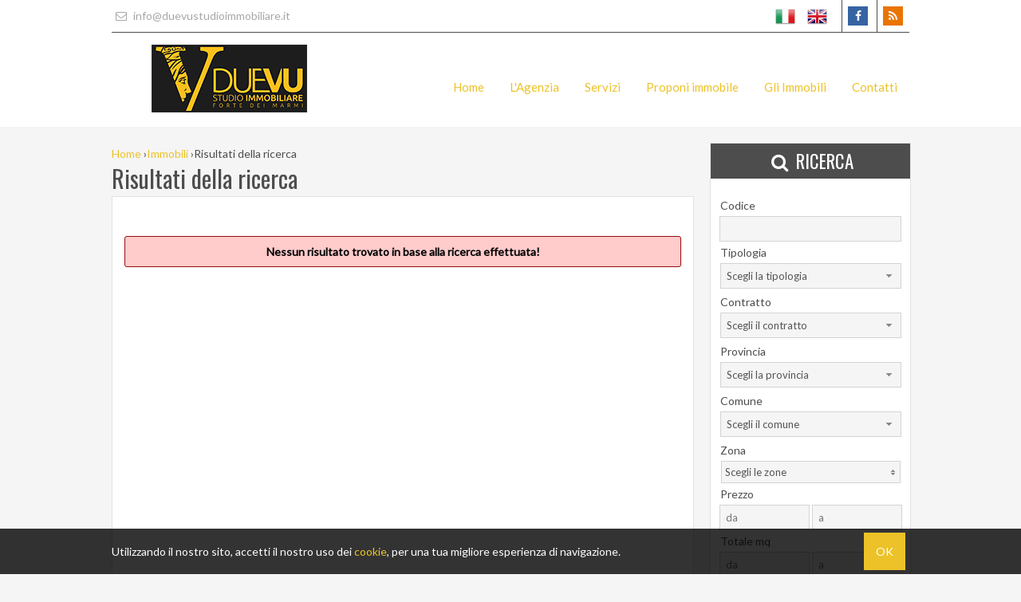

--- FILE ---
content_type: text/html; charset=UTF-8
request_url: https://www.duevustudioimmobiliare.it/r/lucca/sale-casa-singola-forte_dei_marmi-lu.html?p=3
body_size: 3970
content:
<!DOCTYPE html> 
<html lang="IT">
<head>
<title>Annunci immobiliari pg 4 (4)</title>
    <meta name="description"  content="(P4) Due Vu Studio Immobiliare è un’agenzia emergente che opera su tutto il territorio della Versilia e limitrofi" />
    <meta name="keywords" lang="it" content="Due Vu Studio Immobiliare forte dei marmi, appartamento vendita forte dei marmi, appartamento affitto forte dei marmi, appartamento vendita versilia, appartamento..." /> 
    <meta name="viewport" content="width=device-width, user-scalable=no, initial-scale=1.0, minimum-scale=1.0, maximum-scale=1.0" />
    
    <meta http-equiv="Content-Type" content="text/html; charset=utf-8" />
    <meta name="robots" content="index,follow" />
    <meta name="robots" content="all" />
    <meta name="revisit-after" content="2 days" />
    <meta name="rating" content="General" />
    
        <!-- FACEBOOK -->
    <meta property="og:title" content="Annunci immobiliari pg 4" />
    <meta property="og:type" content="website" />
    <meta property="og:image" content="https://www.duevustudioimmobiliare.it/img/logo-nofoto.png" />
    <meta property="og:url" content="https://www.duevustudioimmobiliare.it/r/lucca/sale-casa-singola-forte_dei_marmi-lu.html?p=3" />
    <meta property="og:description" content="Due Vu Studio Immobiliare è un’agenzia emergente che opera su tutto il territorio della Versilia e limitrofi" />
    
    <!-- TWITTER -->
    <meta name="twitter:card" content="summary_large_image" />
    <meta name="twitter:url" content="https://www.duevustudioimmobiliare.it/r/lucca/sale-casa-singola-forte_dei_marmi-lu.html?p=3" />
    <meta name="twitter:title" content="Annunci immobiliari pg 4" />
    <meta name="twitter:description" content="Due Vu Studio Immobiliare è un’agenzia emergente che opera su tutto il territorio della Versilia e limitrofi" />
    <meta name="twitter:image" content="https://www.duevustudioimmobiliare.it/img/logo-nofoto.png" />
    
    <link rel="shortcut icon" href="https://www.duevustudioimmobiliare.it/favicon.ico?ver=1" />
    <link rel="icon" href="https://www.duevustudioimmobiliare.it/favicon.ico?ver=1" />
    
    <link rel="canonical" href="https://www.duevustudioimmobiliare.it/r/lucca/sale-casa-singola-forte_dei_marmi-lu.html?p=3" />
    
    <link rel="alternate" hreflang="it" href="https://www.duevustudioimmobiliare.r/annunci/immobiliari.html?p=3" />
<link rel="alternate" hreflang="en" href="https://www.duevustudioimmobiliare.it/en/r/ads/realestate.html?p=3" />
    
    <!-- Global site tag (gtag.js) - Google Analytics -->
<script async src="https://www.googletagmanager.com/gtag/js?id=UA-114416748-1"></script>
<script>
  window.dataLayer = window.dataLayer || [];
  function gtag(){dataLayer.push(arguments);}
  gtag('js', new Date());

  gtag('config', 'UA-114416748-1');
</script>
</head>
<body >

<style>
.wrapper { background: rgba(255,255,255,1); height: 100vh; width: 100%; text-align: center; position: fixed; z-index: 99999; left: 0px;top: 0px; }
.wrapper .loadingWrapper { margin-top: 45vh; }
</style>
<div class="wrapper">
    <img class="loadingWrapper" src="https://www.duevustudioimmobiliare.it/img/wrapper-loader.gif" alt="#"/>
</div>

<header>

    <div class="menuResponsive"></div>

    <div class="width_sito">

        <div class="grid-4">
            <div class="intestazione">
                <a href="mailto:info@duevustudioimmobiliare.it">
                    <i class="fa fa-envelope-o"></i> info@duevustudioimmobiliare.it                </a>
            </div>
        </div>
        <div class="grid-8">
            <div class="social">
                                                                <a href="https://www.facebook.com/immobiliareveronica.it/" target="_blank" title="Facebook" class="help_dx" rel="nofollow"><i class="fa fa-facebook headerText"></i></a>                                                                                                                
                <a href="https://www.duevustudioimmobiliare.it/rss.php" target="_blank" title="RSS" class="help_dx" rel="nofollow"><i class="fa fa-rss headerText"></i></a>
            </div>
            <div class="lingue">
                <a href="javascript:void(0)" title="Italiano" class="help_dx"><img src="https://www.duevustudioimmobiliare.it/public/file/l_20140417173612.png" alt="Italiano" /></a><a rel="nofollow" href="https://www.duevustudioimmobiliare.it/en/r/ads/realestate.html?p=3" title="English" class="help_dx"><img src="https://www.duevustudioimmobiliare.it/public/file/l_20140417173922.png" alt="English" /></a>            </div>
            <div class="clear"></div>
        </div>
        <div class="clear"></div>
        <div class="h1 righe"></div>
    
        <div class="grid-3 logo">
            <div class="box-responsive-menu">
                <a id="OpenRespMenu"><i class="fa fa-bars"></i></a>
            </div>

            <a href="https://www.duevustudioimmobiliare.it/">
                <img src="https://www.duevustudioimmobiliare.it/img/logo.png" alt="Due Vu Studio Immobiliare" />
            </a>
        </div>
        <div class="grid-9">
            <div class="menutop">
                <nav>
                    <div class="menu_responsive"><ul class="menu_action lblue slide" id="menu_action"><li class=""><a  href="https://www.duevustudioimmobiliare.it/">Home</a></li><li class=""><a  href="https://www.duevustudioimmobiliare.it/p/lagenzia.html">L'Agenzia</a></li><li class=""><a  href="https://www.duevustudioimmobiliare.it/p/servizi.html">Servizi</a></li><li class=""><a  href="https://www.duevustudioimmobiliare.it/p/proponi-immobile.html">Proponi immobile</a></li><li class=""><a  href="https://www.duevustudioimmobiliare.it/p/gli-immobili.html">Gli Immobili</a><ul id="sottomenu_action"><li><a  href="https://www.duevustudioimmobiliare.it/r/annunci/immobiliari.html?Motivazione[]=1&cf=yes">Vendite</a></li><li><a  href="https://www.duevustudioimmobiliare.it/r/annunci/immobiliari.html?Motivazione[]=2&cf=yes">Affitti</a></li></ul></li><li class=""><a  href="https://www.duevustudioimmobiliare.it/p/contatti.html">Contatti</a></li></ul></div><div class="clear"></div>                </nav>
            </div>
        </div>
        <div class="clear"></div>    
    </div>

    </header>
    
<div class="width_sito">
    
    <div class="search_responsive">
    <div class="border-section" style="min-height: 0px;">
        <div class="padding10">
            <h2 class="linkSearch">
                <i class="fa fa-search"></i>
                Ricerca            </h2>
            <div class="cerca-responsive"></div>
        </div>
    </div>
    </div>

    <div class="col_sx page-int">            <div class="box_breadcrumb">
    <div class="breadcrumb" itemscope itemtype="http://data-vocabulary.org/Breadcrumb">
      <a href="https://www.duevustudioimmobiliare.it/index.php" itemprop="url">
        <span itemprop="title">Home</span>
      </a> ›
    </div>  
    
    <div class="breadcrumb" itemscope itemtype="http://data-vocabulary.org/Breadcrumb">
      <a href="https://www.duevustudioimmobiliare.it/r/ads/realestate.html?cf=yes" itemprop="url">
        <span itemprop="title">Immobili</span>
      </a> ›
    </div>  
    <div class="breadcrumb">Risultati della ricerca</div><div class="clear"></div></div>
<h1 class="typo">Risultati della ricerca</h1>
<div class="padding10 border-section-int">
    <br /><br />
<div class="bott-errore">
    Nessun risultato trovato in base alla ricerca effettuata!          
</div>
      </div>

    </div>                
              </article>
              <aside>
              <div class="col_dx">
              <div class="cerca-int"><div class="search">
    <form method="get" id="cercaForm">
    
    <div class="grid-3 tit_cerca">
        <h2>
            <i class="fa fa-search"></i>
            Ricerca        </h2>
    </div>
    <div class="grid-3">
        <p>Codice</p>
        <input placeholder="" class="cerca_input" type="text" value="" name="Codice" />    </div>
    <div class="grid-3">
        <p>Tipologia</p>
        <select name="Tipologia[]" class="ui-select"><option value="0">Scegli la tipologia</option>
<option value="1" >Appartamento</option><option value="23" >Bifamiliare</option><option value="39" >Bilocale</option><option value="2" >Casa singola</option><option value="42" >Complesso Immobiliare</option><option value="13" >Locale commerciale</option><option value="45" >Monolocale</option><option value="47" >Quadrifamiliare</option><option value="3" >Rustico</option><option value="38" >TERRATETTO</option><option value="41" >TERRENO</option><option value="21" >Terreno edificabile</option><option value="46" >Trifamiliare</option><option value="9" >Villa</option><option value="44" >Villa con piscina</option><option value="40" >Villa di Pregio</option><option value="22" >Villetta</option><option value="10" >Villette a schiera</option></select>    </div>
    <div class="grid-3">
        <p>Contratto</p>
        <select name="Motivazione[]" class="ui-select"><option value="0">Scegli il contratto</option>
<option value="1" >Vendita</option><option value="2" >Affitto</option></select>    </div>

    <div class="grid-3">
        <p>Provincia</p>
        <select class="ui-select-loc uiSelectLoc" name="Provincia" id="localita0" rel="0" ><option value="0">Scegli la provincia</option><option class="rimuovioption_Provincia" value="-120406" >Lucca</option><option class="rimuovioption_Provincia" value="-121308" >Massa-Carrara</option><option class="rimuovioption_Provincia" value="-124952" >Pistoia</option></select>    </div>
    <div class="grid-3">
        <p>Comune</p>
        <select class="ui-select-loc uiSelectLoc" name="Comune" id="localita1" rel="1" ><option value="0">Scegli il comune</option></select>    </div>
    <div class="grid-3">
        <p>Zona</p>
        <select multiple="multiple" data-tit="Scegli le zone" data-sel="zone selezionate" class="multisel uiSelectLoc" name="Zona[]" id="localita2" ></select>    </div>
    <div class="grid-3">
        <p>Prezzo</p>
        <input placeholder=" da" class="cerca_da_a" type="text" value="" name="Prezzo_da" /> <input placeholder=" a" class="cerca_da_a" type="text" value="" name="Prezzo_a" />    </div>
    
    <div class="grid-3">
        <p>Totale mq</p>
        <input placeholder=" da" class="cerca_da_a" type="text" value="" name="Totale_mq_da" /> <input placeholder=" a" class="cerca_da_a" type="text" value="" name="Totale_mq_a" />    </div>
    <div class="grid-3">
        <p>Locali</p>
        <input placeholder=" da" class="cerca_da_a" type="text" value="" name="Locali_da" /> <input placeholder=" a" class="cerca_da_a" type="text" value="" name="Locali_a" />    </div>
    <div class="grid-3">
        <p>Camere</p>
        <input placeholder=" da" class="cerca_da_a" type="text" value="" name="Camere_da" /> <input placeholder=" a" class="cerca_da_a" type="text" value="" name="Camere_a" />    </div>
    <div class="grid-3 all_dx bottSubmit">
        <input type="submit" value="Cerca" onclick="return controlloCercaImmobile()" />
    </div>
    
    <div class="clear"></div>
    <input type="hidden" value="yes" name="cf" />
    </form>
</div>
</div><div class="clear"></div>  
              </div>
              </aside>
              <div class="clear"></div>
</div>    
    
<footer class="footer">
    
    
    <div class="width_sito">
    
        <div class="txt">
            <div class="grid-6 v-bottom">
                <p>
                    Due Vu Studio Immobiliare<br />Via Trento, 19 - Forte dei Marmi (LU)<br />Tel. <a href="tel:+393339569556">333 9569556</a> - <a href="tel:+393385814562">338 5814562</a> <br />Email <a href="mailto:info@duevustudioimmobiliare.it">info@duevustudioimmobiliare.it</a>                </p>
            </div>
            <div class="grid-6 v-bottom">
                <p class=" all_dx">
                                         P.IVA 02236940462                    <br />
                    Copyright &copy; 2026  - <a class=""  href="https://www.duevustudioimmobiliare.it/sitemap.html">Site Map</a> - <a class="" target="_blank" href="https://www.iubenda.com/privacy-policy/42089029">Privacy</a> - <a class="" target="_blank" href="https://www.iubenda.com/privacy-policy/42089029/cookie-policy">Cookie policy</a>                </p>
            </div>
            <div class="clear"></div>
        </div>
    </div>
        
    <div class="chiusura">
        <div class="width_sito">
            All Rights Reserved
            -
            <a href="https://www.gestim.it" target="_blank" title="Software Gestionale Immobiliare">Powered By Gestim</a>            
        </div>
    </div>

    <div id="cookie-dett"></div>

</footer>

<!-- jquery -->
<script src="https://ajax.googleapis.com/ajax/libs/jquery/2.1.1/jquery.min.js"></script>

<!-- fonts -->
<link href='https://fonts.googleapis.com/css?family=Oswald' rel='stylesheet' type='text/css' />
<link href='https://fonts.googleapis.com/css?family=Lato' rel='stylesheet' type='text/css' />

<!-- font-awesome -->
<link rel="stylesheet" type="text/css" href="https://www.duevustudioimmobiliare.it/plugin/bootstrap/font-awesome.css?ver=1" />

<!-- style -->
<link rel="stylesheet" type="text/css" href="https://www.duevustudioimmobiliare.it/min/20210924095418.css" />

<!-- jquery ui -->
<script src="https://www.duevustudioimmobiliare.it/plugin/jquery-ui-1.11.0/jquery-ui.min.js?ver=1"></script>

<!-- funzioni js -->
<script> var link = 'https://www.duevustudioimmobiliare.it/'; var languageSet = 'it'; </script>
<script src="https://www.duevustudioimmobiliare.it/plugin/function.js?ver=1"></script>

<!-- multiselect -->
<script src="https://www.duevustudioimmobiliare.it/plugin/multiselect/jquery.multiselect.min.js?ver=1"></script>
<script src="https://www.duevustudioimmobiliare.it/plugin/multiselect/jquery.multiselect.it.js?ver=1"></script>

<!-- datepicker -->
<script src="https://www.duevustudioimmobiliare.it/plugin/datepicker/jquery.ui.datepicker-it.js?ver=1"></script>

<!-- smartwizard -->
<script src="https://www.duevustudioimmobiliare.it/plugin/smartwizard/jquery.smartWizard.min.js?ver=1"></script>

<!-- jquery tooltip -->
<script src="https://www.duevustudioimmobiliare.it/plugin/tooltip/jquery.ui.position.min.js?ver=1"></script>
<script src="https://www.duevustudioimmobiliare.it/plugin/tooltip/jquery.ui.tooltip.min.js?ver=1"></script>
<script src="https://www.duevustudioimmobiliare.it/plugin/tooltip/settings.js?ver=1"></script>

<!-- validate form -->
<script src="https://www.duevustudioimmobiliare.it/plugin/validateform/jquery.validate.min.js?ver=1" ></script>
<script src="https://www.duevustudioimmobiliare.it/plugin/validateform/settings.js?ver=1" ></script>

<!-- lazyload -->
<script src="https://www.duevustudioimmobiliare.it/plugin/lazyload/jquery.lazyload.min.js?ver=1" ></script>

<!-- jquery gritter -->
<script src="https://www.duevustudioimmobiliare.it/plugin/gritter/js/jquery.gritter.min.js?ver=1"></script>

<!-- swipebox -->
<script src="https://www.duevustudioimmobiliare.it/plugin/swipebox/jquery.swipebox.min.js?ver=1"></script>

<!-- icheck -->
<script src="https://www.duevustudioimmobiliare.it/plugin/icheck/icheck.min.js?ver=1"></script>

<!-- fancy box -->
<script type="text/javascript" src="https://www.duevustudioimmobiliare.it/plugin/fancybox/jquery.fancybox.pack.js?ver=1" ></script>
<script type="text/javascript" src="https://www.duevustudioimmobiliare.it/plugin/fancybox/settings.js?ver=1" ></script>

<!-- accordion -->
<script src="https://www.duevustudioimmobiliare.it/plugin/accordion/accordion.min.js?ver=1"></script>

<!-- recaptcha V2 -->
<script src='https://www.google.com/recaptcha/api.js'></script>


<!-- swiper -->

<script>
    $(window).load(function() {
        $("body").css({"overflow":"auto"});
        $('.wrapper').fadeOut();
    });

    window.addEventListener('beforeunload', function(event) {
        if (stopReload=="no")
        {
            $('html,body').animate({scrollTop: '-99999px'},'fast');
            $("body").css({"overflow":"hidden"});
            $('.wrapper').show();
        }
    });
</script>


<script async>
var timestamp=(new Date()).getTime();
var script=document.createElement('script');
script.src="https://www.infoimmobile.it/Stats/index.js?_t="+timestamp;
document.body.appendChild(script);
</script> 

</body>
</html>

